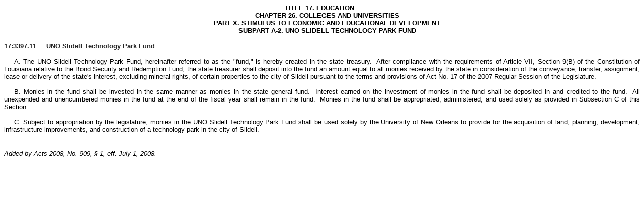

--- FILE ---
content_type: text/html
request_url: https://policies.bossierschools.org/Statutes/173397-11.htm
body_size: 2436
content:
<?xml version="1.0" encoding="utf-8"?>
<!DOCTYPE html PUBLIC "-//W3C//DTD XHTML 1.0 Transitional//EN"
    "http://www.w3.org/TR/xhtml1/DTD/xhtml1-transitional.dtd">
<html xmlns="http://www.w3.org/1999/xhtml">
<head>
<meta http-equiv="Content-Type" content="text/html; charset=utf-8" />
<meta name="OriginalFile" content="1733519.doc" />
<title>17:3397.11</title>
<link rel="StyleSheet" href="../statute3.css" type="text/css" />
<script type="text/javascript" language="JavaScript">
//<![CDATA[
function reDo() {
  if (innerWidth != origWidth || innerHeight != origHeight)
     location.reload();
}
if ((parseInt(navigator.appVersion) == 4) && (navigator.appName == "Netscape")) {
        origWidth = innerWidth;
        origHeight = innerHeight;
        onresize = reDo;
}
onerror = null; 
//]]>
</script>
<style type="text/css">
/*<![CDATA[*/
<!--
div.WebHelpPopupMenu { position:absolute;
left:0px;
top:0px;
z-index:4;
visibility:hidden; }
-->
/*]]>*/
</style>

<script type="text/javascript" language="javascript1.2" src="../whmsg.js" charset="utf-8">
</script>
<script type="text/javascript" language="javascript" src="../whver.js" charset="utf-8">
</script>
<script type="text/javascript" language="javascript1.2" src="../whutils.js" charset="utf-8">
</script>
<script type="text/javascript" language="javascript1.2" src="../whproxy.js" charset="utf-8">
</script>
<script type="text/javascript" language="javascript1.2" src="../whlang.js" charset="utf-8">
</script>
<script type="text/javascript" language="javascript1.2" src="../whtopic.js" charset="utf-8">
</script>
<meta name="generator" content="Adobe RoboHelp 2019" />
</head>
<body lang="EN-US" xml:lang="EN-US">
<script type="text/javascript" language="javascript1.2">
//<![CDATA[
<!--
if (window.gbWhTopic)
{
        var strUrl = decodeURI(document.location.href);
        var bc = 0;
        var n = strUrl.toLowerCase().indexOf("bc-");
        if(n != -1)
        {
                document.location.replace(strUrl.substring(0, n));
                bc = strUrl.substring(n+3);
        }

        if (window.addTocInfo)
        {
        addTocInfo("Bossier Parish School Board\nStatutes\nTitle 17\n17:3397.11");

        }
        if (window.writeBtnStyle)
                writeBtnStyle();

        if (window.writeIntopicBar)
                writeIntopicBar(0);

        
        
}
else
        if (window.gbIE4)
                document.location.reload();

onLoadHandler = function()
{
  if (window.setRelStartPage)
        {
        setTimeout("setRelStartPage('../BossierCAPS.htm');", 1)

    setTimeout("UpdateBreadCrumbsMarker();", 1);
        }
}

if (window.addEventListener){  
        window.addEventListener('load', onLoadHandler, false);   
} else if (window.attachEvent){  
        window.attachEvent('onload', onLoadHandler);  
}

function onSetStartPage()
{
  autoSync(0);
  sendSyncInfo();
  sendAveInfoOut();
}
//-->
//]]>
</script><script type="text/javascript" src="../ehlpdhtm.js">
</script>
<p class="PdfParaStyle01"><b style="font-weight: bold;">TITLE 17. EDUCATION</b></p>
<p class="PdfParaStyle02"><b style="font-weight: bold;">CHAPTER 26. COLLEGES AND UNIVERSITIES</b></p>
<p class="PdfParaStyle03"><b style="font-weight: bold;">PART X. STIMULUS TO ECONOMIC AND EDUCATIONAL DEVELOPMENT</b></p>
<p class="PdfParaStyle03"><b style="font-weight: bold;">SUBPART A-2. UNO SLIDELL TECHNOLOGY PARK FUND</b></p>
<p style="text-align: justify; line-height: 12.0pt; font-size: 10pt;">&#160;</p>
<p class="PdfParaStyle04" style="text-indent: -84px; margin-left: 84px;"><b style="font-weight: bold;">17:3397.11 &#160;&#160;&#160;&#160;UNO Slidell Technology Park Fund</b></p>
<p style="text-align: justify; line-height: 12.0pt; font-size: 10pt;">&#160;</p>
<p class="PdfParaStyle06">A. The UNO Slidell Technology Park Fund, hereinafter referred to as the "fund," is hereby created in the state treasury.&#160;&#160;After compliance with the requirements of Article VII, Section 9(B) of the Constitution of Louisiana relative to the Bond Security and Redemption Fund, the state treasurer shall deposit into the fund an amount equal to all monies received by the state in consideration of the conveyance, transfer, assignment, lease or delivery of the state's interest, excluding mineral rights, of certain properties to the city of Slidell pursuant to the terms and provisions of Act No. 17 of the 2007 Regular Session of the Legislature.</p>
<p class="PdfParaStyle06">&#160;</p>
<p class="PdfParaStyle06">B. Monies in the fund shall be invested in the same manner as monies in the state general fund.&#160;&#160;Interest earned on the investment of monies in the fund shall be deposited in and credited to the fund.&#160;&#160;All unexpended and unencumbered monies in the fund at the end of the fiscal year shall remain in the fund.&#160;&#160;Monies in the fund shall be appropriated, administered, and used solely as provided in Subsection C of this Section.</p>
<p class="PdfParaStyle06">&#160;</p>
<p class="PdfParaStyle06">C. Subject to appropriation by the legislature, monies in the UNO Slidell Technology Park Fund shall be used solely by the University of New Orleans to provide for the acquisition of land, planning, development, infrastructure improvements, and construction of a technology park in the city of Slidell.</p>
<p class="PdfParaStyle08"><i style="font-style: italic;">Added by Acts 2008, No. 909, § 1, eff. July 1, 2008.</i></p>
<script type="text/javascript" language="javascript1.2">
//<![CDATA[
<!--
if (window.writeIntopicBar)
        writeIntopicBar(0);


highlightSearch();
//-->
//]]>
</script>
</body>
</html>


--- FILE ---
content_type: text/css
request_url: https://policies.bossierschools.org/statute3.css
body_size: 812
content:
/*Created with Adobe RoboHelp 2015.*/
BODY 
/* Style Sheet created by ImportDoc 13.0 */ {
	font-family: Arial;
	background-color: #ffffff;
	font-size: 10.0pt;
	padding-left: 0pt;
}
P {
	margin: 0;
	font-size: 10.0pt;
	text-indent: 20px;
	margin-left: 0in;
}
LI.p {
	font-size: 10.0pt;
	text-indent: 20px;
}
LI.kadov-P {
	font-size: 10.0pt;
}
OL {
	margin-top: 0px;
	margin-bottom: 0px;
}
UL {
	margin-top: 0px;
	margin-bottom: 0px;
}
p.PdfParaStyle01 {
	margin-top: 0;
	margin-left: 0;
	text-align: center;
	color: #000000;
	x-used-count: 1;
	text-indent: 0px;
	font-size: 10.0pt;
	font-family: Arial, sans-serif;
	font-weight: bold;
	text-transform: uppercase;
	margin-right: 10px;
}
LI.p-PdfParaStyle01 {
	text-align: center;
	font-weight: bold;
	color: #000000;
	x-used-count: 1;
	text-indent: 0px;
	font-size: 10.0pt;
	font-family: Arial, sans-serif;
}
LI.kadov-p-CPdfParaStyle01 {
	text-align: center;
	font-family: Arial, sans-serif;
	font-size: 10pt;
	font-weight: bold;
	color: #000000;
	x-used-count: 1;
}
p.PdfParaStyle02 {
	margin-top: 0px;
	margin-left: 0px;
	margin-right: 0px;
	text-align: center;
	font-family: "Arial-Bold MT", Arial, sans-serif;
	font-size: 10pt;
	font-weight: bold;
	color: #000000;
	x-used-count: 1;
}
LI.p-PdfParaStyle02 {
	text-align: center;
	font-family: "Arial-Bold MT", Arial, sans-serif;
	font-size: 10pt;
	font-weight: bold;
	color: #000000;
	x-used-count: 1;
}
LI.kadov-p-CPdfParaStyle02 {
	text-align: center;
	font-family: "Arial-Bold MT", Arial, sans-serif;
	font-size: 10pt;
	font-weight: bold;
	color: #000000;
	x-used-count: 1;
}
p.PdfParaStyle03 {
	margin-top: 0px;
	margin-left: 0px;
	margin-right: 0px;
	text-align: center;
	font-family: "Arial-Bold MT", Arial, sans-serif;
	font-size: 10pt;
	font-weight: bold;
	color: #000000;
	x-used-count: 3;
}
LI.p-PdfParaStyle03 {
	text-align: center;
	font-family: "Arial-Bold MT", Arial, sans-serif;
	font-size: 10pt;
	font-weight: bold;
	color: #000000;
	x-used-count: 3;
}
LI.kadov-p-CPdfParaStyle03 {
	text-align: center;
	font-family: "Arial-Bold MT", Arial, sans-serif;
	font-size: 10pt;
	font-weight: bold;
	color: #000000;
	x-used-count: 3;
}
p.PdfParaStyle04 {
	font-weight: bold;
	x-used-count: 3;
	margin-top: 0pt;
	margin-left: 60px;
	text-indent: -60px;
	font-size: 10.0pt;
	font-family: Arial, sans-serif;
	color: #252525;
	margin-right: 10px;
}
LI.p-PdfParaStyle04 {
	font-size: 10pt;
	font-weight: bold;
	color: #000000;
	x-used-count: 3;
	text-indent: -62px;
	font-family: Arial, sans-serif;
}
LI.kadov-P-CPdfParaStyle04 {
	font-family: "Arial-Bold MT", Arial, sans-serif;
	font-size: 10pt;
	font-weight: bold;
	color: #000000;
	x-used-count: 3;
	text-indent: -62px;
}
p.PdfParaStyle05 {
	margin-left: 0in;
	margin-right: 0in;
	margin-top: 10pt;
	text-indent: 20px;
	font-family: "Arial MT", Arial, sans-serif;
	font-size: 10pt;
	font-weight: normal;
	color: #000000;
	x-used-count: 3;
	text-align: Justify;
}
LI.p-PdfParaStyle05 {
	text-indent: 20px;
	font-family: "Arial MT", Arial, sans-serif;
	font-size: 10pt;
	font-weight: normal;
	color: #000000;
	x-used-count: 3;
	text-align: Justify;
}
LI.kadov-p-CPdfParaStyle05 {
	text-indent: 20px;
	font-family: "Arial MT", Arial, sans-serif;
	font-size: 10pt;
	font-weight: normal;
	color: #000000;
	x-used-count: 3;
	text-align: Justify;
}
p.PdfParaStyle06 {
	margin-left: 0in;
	margin-right: 0in;
	margin-top: 0pt;
	text-indent: 20px;
	font-family: "Arial MT", Arial, sans-serif;
	font-size: 10pt;
	font-weight: normal;
	color: #000000;
	x-used-count: 1;
	text-align: Justify;
}
LI.p-PdfParaStyle06 {
	text-indent: 20px;
	font-family: "Arial MT", Arial, sans-serif;
	font-size: 10pt;
	font-weight: normal;
	color: #000000;
	x-used-count: 1;
	text-align: Justify;
}
LI.kadov-p-CPdfParaStyle06 {
	text-indent: 20px;
	font-family: "Arial MT", Arial, sans-serif;
	font-size: 10pt;
	font-weight: normal;
	color: #000000;
	x-used-count: 1;
	text-align: Justify;
}
p.PdfParaStyle07 {
	text-indent: 30px;
	font-family: "Arial MT", Arial, sans-serif;
	font-size: 10pt;
	font-weight: normal;
	color: #000000;
	x-used-count: 1;
	margin-left: 0in;
	margin-right: 0in;
	margin-top: 0pt;
	text-align: Justify;
}
LI.p-PdfParaStyle07 {
	text-indent: 30px;
	font-family: "Arial MT", Arial, sans-serif;
	font-size: 10pt;
	font-weight: normal;
	color: #000000;
	x-used-count: 1;
	text-align: Justify;
}
LI.kadov-p-CPdfParaStyle07 {
	text-indent: 30px;
	font-family: "Arial MT", Arial, sans-serif;
	font-size: 10pt;
	font-weight: normal;
	color: #000000;
	x-used-count: 1;
	text-align: Justify;
}
p.PdfParaStyle08 {
	text-indent: 0px;
	font-family: "Arial-Italic MT", Arial, sans-serif;
	font-size: 10pt;
	font-weight: normal;
	font-style: italic;
	color: #000000;
	x-used-count: 1;
	margin-left: 0in;
	margin-right: 0in;
	margin-top: 25pt;
	text-align: Justify;
}
LI.p-PdfParaStyle08 {
	text-indent: 0px;
	font-family: "Arial-Italic MT", Arial, sans-serif;
	font-size: 10pt;
	font-weight: normal;
	font-style: italic;
	color: #000000;
	x-used-count: 1;
	text-align: Justify;
}
LI.kadov-p-CPdfParaStyle08 {
	text-indent: 0px;
	font-family: "Arial-Italic MT", Arial, sans-serif;
	font-size: 10pt;
	font-weight: normal;
	font-style: italic;
	color: #000000;
	x-used-count: 1;
	text-align: Justify;
}
p.PdfParaStyle10 {
	margin-top: 10px;
	margin-left: 0px;
	text-indent: 0px;
	font-weight: normal;
	font-style: italic;
	x-used-count: 1;
	font-size: 10.0pt;
	font-family: Arial, sans-serif;
	color: #000000;
	margin-right: 10px;
}
LI.p-PdfParaStyle10 {
	text-indent: 0px;
	font-size: 10pt;
	font-weight: normal;
	font-style: italic;
	color: #000000;
	x-used-count: 1;
	font-family: Arial, sans-serif;
}
LI.kadov-p-CPdfParaStyle10 {
	text-indent: 0px;
	font-family: "Arial-Italic MT", Arial, sans-serif;
	font-size: 10pt;
	font-weight: normal;
	font-style: italic;
	color: #000000;
	x-used-count: 1;
}
p {
	margin: 0;
	text-indent: 20px;
	margin-left: 0in;
	margin: 0;
	text-indent: 20px;
	margin-left: 0in;
	margin: 0;
	text-indent: 20px;
	margin-left: 0in;
	margin: 0;
	text-indent: 20px;
	margin-left: 0in;
	margin: 0;
	text-indent: 20px;
	margin-left: 0in;
	margin: 0;
	text-indent: 20px;
	margin-left: 0in;
	margin: 0;
	text-indent: 20px;
	margin-left: 0in;
	margin: 0;
	margin: 0;
	margin: 0;
	margin: 0in;
	margin-bottom: .0001pt;
	text-autospace: none;
	text-align: justify;
	font-size: 10.0pt;
	font-family: Arial, sans-serif;
	color: #000000;
	margin-right: 10px;
}
LI.p {
	font-size: 10.0pt;
	font-size: 10.0pt;
	font-size: 10.0pt;
	text-autospace: none;
	font-size: 10.0pt;
	font-family: Arial, sans-serif;
	text-align: justify;
}


--- FILE ---
content_type: application/javascript
request_url: https://policies.bossierschools.org/whproxy.js
body_size: 1261
content:
//    WebHelp 5.10.001

var gbInited = false;
var gWndStubPage = null;

function getStubPage_inter(wCurrent) {
    if (null == wCurrent.parent || wCurrent.parent == wCurrent)
        return null;

    if (typeof (wCurrent.parent.whname) == "string" && "wh_stub" == wCurrent.parent.whname)
        return wCurrent.parent;
    else {
        if (wCurrent.parent.frames.length != 0 && wCurrent.parent != wCurrent)
            return getStubPage_inter(wCurrent.parent);
        else
            return null;
    }
}

function getStubPage() {
	var oWnd;
    if (!gbInited) {
        if (msgHandlerProxy.checkChromeLocal()) {
			try
			{
				oWnd = top.frames['ContentFrame'];
			}
			catch(err) { }
            if (typeof (oWnd) != 'undefined' && oWnd != null)
                gWndStubPage = oWnd;
            else
                gWndStubPage = top;
            if (gWndStubPage == this)
                gWndStubPage = null;
        }
        else
            gWndStubPage = getStubPage_inter(window);
        gbInited = true;
    }
    return gWndStubPage;
}

var g_qCallBack = {};

function MessageHanderProxy() {
    this.srcWnd = null;
    this.routerWnd = null;
    this.uniqueId = 0;
    
    this.init = function() {
        this.srcWnd = window;
        this.routerWnd = getStubPage();
        if (this.checkChromeLocal()) {
            this.srcWnd.addEventListener("message", onReceiveMsg, false);
        }
    }

    this.registerListener = function(frameName, msgId) {
        if (this.routerWnd) {
            if (this.checkChromeLocal()) {
                if (this.routerWnd.postMessage) {
                    var oMsg = new whMessage(msgId, frameName, null);
                    oMsg.msgType = "register";
                    this.routerWnd.postMessage(JSON.stringify(oMsg), "*");
                    return true;
                }
            }
            else {
                if (this.routerWnd.registerListener) {
                    this.routerWnd.registerListener(frameName, msgId);
                    return true;
                }
            }
        }
        return false;
    }

    this.registerListener2 = function (msgId) {
        if (this.routerWnd) {
            if (this.checkChromeLocal()) {
                var oMsg = new whMessage(msgId, null, null);
                oMsg.msgType = "register";
                this.routerWnd.postMessage(JSON.stringify(oMsg), "*");
            }
            else
                this.routerWnd.registerListener2(this.srcWnd, msgId);
            return true;
        }
        return false;
    }

    this.unregisterListener = function (frameName, msgId) {
        if (this.routerWnd) {
            if (this.checkChromeLocal()) {
                var oMsg = new whMessage(msgId, frameName, null);
                oMsg.msgType = "unregister";
                this.routerWnd.postMessage(JSON.stringify(oMsg), "*");
            }
            else
                this.routerWnd.unregisterListener(frameName, msgId);
            return true;
        }
        return false;
    }

    this.unregisterListener2 = function (msgId) {
        if (this.routerWnd) {
            if (this.checkChromeLocal()) {
                var oMsg = new whMessage(msgId, null, null);
                oMsg.msgType = "unregister";
                this.routerWnd.postMessage(JSON.stringify(oMsg), "*");
            }
            else
                this.routerWnd.unregisterListener2(this.srcWnd, msgId);
            return true;
        }
        return false;
    }

    this.notify = function (oMsg) {
        if (this.routerWnd) {
            if (this.checkChromeLocal()) {
                oMsg.msgType = "notify";
                this.routerWnd.postMessage(JSON.stringify(oMsg), "*");
            }
            else
                this.routerWnd.notify(oMsg);
        }
    }

    this.request = function (oMsg, fCallback) {
        if (this.routerWnd) {
            if (this.checkChromeLocal()) {
                this.uniqueId++;
                if (fCallback)
                    g_qCallBack[this.uniqueId] = fCallback;
                oMsg.msgType = "request";
                oMsg.msgSeqNum = this.uniqueId;
                this.routerWnd.postMessage(JSON.stringify(oMsg), "*");
            }
            else {
                this.routerWnd.request(oMsg);
                if (fCallback)
                    fCallback(oMsg);
            }
        }
    }

    this.reply = function (oMsg) {
        if (this.routerWnd) {
            if (this.checkChromeLocal()) {
                oMsg.msgType = "reply";
                this.routerWnd.postMessage(JSON.stringify(oMsg), "*");
            }
        }
    }

    this.checkChromeLocal = function() {
        return !window.gbIE && document.location.protocol.substring(0, 4) === "file"
    }
}

function onReceiveMsg(event) {
    try{
        var oMsg = JSON.parse(event.data);
        switch (oMsg.msgType) {
            case "register":
                break;
            case "unregister":
                break;
            case "notify":
                onReceiveNotification(oMsg);
                break;
            case "request":
                onReceiveRequest(oMsg);
                break;
            case "reply":
                g_qCallBack[oMsg.msgSeqNum](oMsg);
                g_qCallBack[oMsg.msgSeqNum] = null;
                break;
        }
    }catch(e)
    {
    }
}

var msgHandlerProxy = new MessageHanderProxy();
msgHandlerProxy.init();

function registerListener(frameName, msgId) {
    msgHandlerProxy.registerListener(frameName, msgId);
}

function registerListener2(msgId) {
    msgHandlerProxy.registerListener2(msgId);
}

function unregisterListener(frameName, msgId) {
    msgHandlerProxy.unregisterListener(frameName, msgId);
}

function unregisterListener2(msgId) {
    msgHandlerProxy.unregisterListener2(msgId);
}

function notify(oMsg) {
    msgHandlerProxy.notify(oMsg);
}

function request(oMsg, fCallback) {
    msgHandlerProxy.request(oMsg, fCallback);
}

function reply(oMsg){
     msgHandlerProxy.reply(oMsg);
}

var gbWhProxy=true;

var gbPreview=false;
gbPreview=false; 
if (gbPreview)
	document.oncontextmenu=contextMenu;

function contextMenu()
{
	return false;
}
